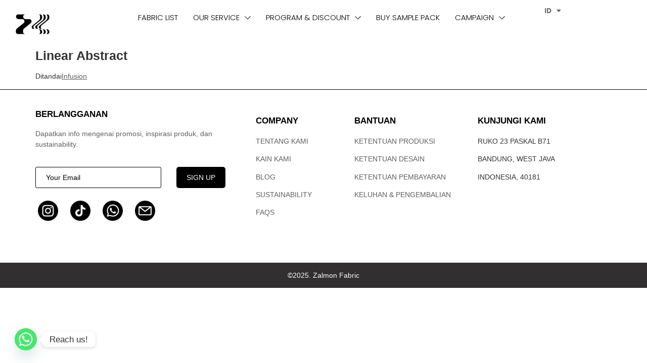

--- FILE ---
content_type: text/css
request_url: https://www.zalmonfabric.com/wp-content/plugins/appointment/style/style.css?ver=6.9
body_size: 5010
content:
 .form-table.appointment-boffin
{
	 background: white;
	 margin-top: 0.5em;
	 border-collapse: inherit !IMPORTANT;
	 padding: 0px 6px !IMPORTANT;
  
	 padding-left:20px;
}

.formall
{
	background: #fff;
	padding-top:20px;
	padding-left:20px;
	padding-bottom:20px;
	  box-shadow: 0px 0px 15px rgb(0 0 0 / 20%);
	 width:50%;
	 	margin-top:5px;
}

.form-table.appointment-boffin th
{
		width:100px;
}


.notification .form-table.appointment-boffin th
{
	width:400px !important;
}


.formall select
{
	width:10em;
}

.appointment-info
{
	color:green;
}

#myBtn
{
    font-weight: bold;
    font-size: 16px;
    cursor: pointer;
}

#myBtn2
{
    font-weight: bold;
    font-size: 16px;
    cursor: pointer;
}

#myBtn3
{
    font-weight: bold;
    font-size: 16px;
    cursor: pointer;
}

#myBtn4
{
    font-weight: bold;
    font-size: 16px;
    cursor: pointer;
}

.create-appoint
{
    padding: 13.1px;
    font-size: 16.1px;
    box-shadow: 3px -4px 21px rgb(0 0 0 / 50%);
	cursor:pointer;
}

.create-appoint:hover
{

	padding: 13px;
    font-size: 16px;
    box-shadow: 3px 4px 21px rgb(0 0 0 / 50%);
}

/* Button used to open the contact form - fixed at the bottom of the page */
.open-button {
  background-color: #555;
  color: white;
  padding: 16px 20px;
  border: none;
  cursor: pointer;
  opacity: 0.8;
   
  bottom: 23px;
  right: 28px;
  width: 280px;
}

/* The popup form - hidden by default */
.form-popup {
  display: none;
  
  bottom: 0;
  right: 15px;
  border: 3px solid #f1f1f1;
  z-index: 9;
}

/* Add styles to the form container */
.form-container {
  max-width: 300px;
  padding: 10px;
  background-color: white;
}

/* Full-width input fields */
.form-container input[type=text], .form-container input[type=password] {
  width: 100%;
  padding: 15px;
  margin: 5px 0 22px 0;
  border: none;
  background: #f1f1f1;
}

/* When the inputs get focus, do something */
.form-container input[type=text]:focus, .form-container input[type=password]:focus {
  background-color: #ddd;
  outline: none;
}

/* Set a style for the submit/login button */
.form-container .btn {
  background-color: #04AA6D;
  color: white;
  padding: 16px 20px;
  border: none;
  cursor: pointer;
  width: 100%;
  margin-bottom:10px;
  opacity: 0.8;
}

/* Add a red background color to the cancel button */
.form-container .cancel {
  background-color: red;
}

/* Add some hover effects to buttons */
.form-container .btn:hover, .open-button:hover {
  opacity: 1;
}

.list-table
{
    background: white;
    margin-top: 0.5em;
    border-collapse: inherit !IMPORTANT;
    padding: 0px 6px !IMPORTANT;
    padding-left: 20px; 
	width:100%;
}

.list-table th
{
  padding-left: 20px; 
  padding-top: 15px; 
  padding-right: 20px; 
  padding-bottom:15px; 
 border: 1px solid gray;
     text-align: left;
	     font-size: 17px;
}
.list-table td
{
  padding-left: 20px; 
  padding-top: 25px; 
  padding-right: 20px; 
  padding-bottom:20px; 
 border: 1px solid gray;
  font-size: 17px;
}

.list-table-tr
{
 border-bottom: 1px solid gray;	
}

 .fa-trash
{
    color: #d11a2a;
    background: transparent;
    border: none;
	    font-size: 17px;
}

.fa-trash:hover
{
    color: #000;
    background: transparent;
    border: none;
	cursor:pointer;
}


.fa-edit
{
  padding-left:5px;	
}

 .fa-edit:hover
{
 color: #000;
}

.greentext
{
	 color:green;
	 font-size:20px;
}

#message
{
    position: fixed;
    background: white;
    width: 50%;
    padding: 15px 18px;
    border: 1px solid green;
	    box-shadow: 0px 0px 15px rgb(0 0 0 / 20%);
		z-index:111111;
}


.navtop {
    background-color: #3b4656;
    height: 60px;
    width: 100%;
    border: 0;
}
.navtop div {
    display: flex;
    margin: 0 auto;
    width: 800px;
    height: 100%;
}
.navtop div h1, .navtop div a {
    display: inline-flex;
    align-items: center;
}
.navtop div h1 {
    flex: 1;
    font-size: 24px;
    padding: 0;
    margin: 0;
    color: #ebedee;
    font-weight: normal;
}
.navtop div a {
    padding: 0 20px;
    text-decoration: none;
    color: #c4c8cc;
    font-weight: bold;
}
.navtop div a i {
    padding: 2px 8px 0 0;
}
.navtop div a:hover {
    color: #ebedee;
}
 

.calendar {
    display: flex;
    flex-flow: column;
}
.calendar .header .month-year {
    font-size: 20px;
    font-weight: bold;
    color: #636e73;
    padding: 20px 0;
}
.calendar .days {
    display: flex;
    flex-flow: wrap;
}
.calendar .days .day_name {
    width: calc(100% / 7);
    border-right: 1px solid #2c7aca;
    padding: 20px;
    text-transform: uppercase;
    font-size: 12px;
    font-weight: bold;
    color: #818589;
    color: #fff;
    background-color: #448cd6;
}
.calendar .days .day_name:nth-child(7) {
    border: none;
}
.calendar .days .day_num {
    display: flex;
    flex-flow: column;
    width: calc(100% / 7);
    border-right: 1px solid #e6e9ea;
    border-bottom: 1px solid #e6e9ea;
    padding: 15px;
    font-weight: bold;
    color: #7c878d;
    cursor: pointer;
    min-height: 100px;
}
.calendar .days .day_num span {
    display: inline-flex;
    width: 30px;
    font-size: 14px;
}
.calendar .days .day_num .event {
    margin-top: 10px;
    font-weight: 500;
    font-size: 14px;
    padding: 3px 6px;
    border-radius: 4px;
    background-color: #f7c30d;
    color: #fff;
    word-wrap: break-word;
}
.calendar .days .day_num .event.green {
    background-color: #51ce57;
}
.calendar .days .day_num .event.blue {
    background-color: #518fce;
}
.calendar .days .day_num .event.red {
    background-color: #ce5151;
}
.calendar .days .day_num:nth-child(7n+1) {
    border-left: 1px solid #e6e9ea;
}
.calendar .days .day_num:hover {
    background-color: #fdfdfd;
}
.calendar .days .day_num.ignore {
    background-color: #fdfdfd;
    color: #ced2d4;
    cursor: inherit;
}
.calendar .days .day_num.selected {
    background-color: #f1f2f3;
    cursor: inherit;
}


.right-timeplots24
{
	display:none;
	width:200px;
	float:left;
	border:1px solid;
	    margin-top: 72px;
}

.right-timeplots24 li
{
 list-style: none;
 padding-left:10px;
  padding-top:10px;
}


/* The container */
.container-calander {
  display: block;
  position: relative;
  padding-left: 35px;
  margin-bottom: 12px;
  cursor: pointer;
  font-size: 22px;
  -webkit-user-select: none;
  -moz-user-select: none;
  -ms-user-select: none;
  user-select: none;
}

/* Hide the browser's default radio button */
.container-calander input {
  position: absolute;
  opacity: 0;
  cursor: pointer;
}

/* Create a custom radio button */
.checkmark {
  position: absolute;
  top: 0;
  left: 0;
  height: 25px;
  width: 25px;
  background-color: #eee;
  border-radius: 50%;
}

/* On mouse-over, add a grey background color */
.container-calander:hover input ~ .checkmark {
  background-color: #ccc;
}

/* When the radio button is checked, add a blue background */
.container-calander input:checked ~ .checkmark {
  background-color: #2196F3;
}

/* Create the indicator (the dot/circle - hidden when not checked) */
.checkmark:after {
  content: "";
  position: absolute;
  display: none;
}

/* Show the indicator (dot/circle) when checked */
.container-calander input:checked ~ .checkmark:after {
  display: block;
}

/* Style the indicator (dot/circle) */
.container-calander .checkmark:after {
 	top: 9px;
	left: 9px;
	width: 8px;
	height: 8px;
	border-radius: 50%;
	background: white;
}

 .right-slots{
    position: absolute;
    background: #fff;
    width: 500px;	 
 }
 
 	.mew
		{
  width: 49px !IMPORTANT;
    font-size: 0px !IMPORTANT;
    height: 44px !IMPORTANT;
    border: 2px solid green !IMPORTANT;
    -webkit-appearance: checkbox !IMPORTANT;
}

.full-width-table
  {
	 width:100%;
	}
	
	.days-name
	{
		font-size:18px;
		font-weight:bold;
	}
	
	.time-name
	{
		font-size:18px;
		font-weight:bold;
		    
	}
	
	
	.days-name
	{
		text-transform:uppercase;
	}
	
 .unique-table tr { display: block; float: left; }
 .unique-table th, td { display: block; }
 .unique-table th
 {
   
    width: 113px;
    text-align: center;
    height: 67px;
    border-bottom: 1px solid;
    border-top: 1px solid;
    border-left: 1px solid;
    border-right: 1px solid;

 }
 
 
 /* The wed (background) */
.wed {
  display: none; /* Hidden by default */
  position: fixed; /* Stay in place */
  z-index: 99999999; /* Sit on top */
  padding-top: 100px; /* Location of the box */
  left: 0;
  top: 0;
  width: 100%; /* Full width */
  height: 100%; /* Full height */
  overflow: auto; /* Enable scroll if needed */
  background-color: rgb(0,0,0); /* Fallback color */
  background-color: rgba(0,0,0,0.4); /* Black w/ opacity */
}

/* wed Content */
.wed-content {
  position: relative;
  background-color: #fefefe;
  margin: auto;
  padding: 0;
  border: 1px solid #888;
  width: 80%;
  box-shadow: 0 4px 8px 0 rgba(0,0,0,0.2),0 6px 20px 0 rgba(0,0,0,0.19);
  -webkit-animation-name: animatetop;
  -webkit-animation-duration: 0.4s;
  animation-name: animatetop;
  animation-duration: 0.4s
}

/* Add Animation */
@-webkit-keyframes animatetop {
  from {top:-300px; opacity:0} 
  to {top:0; opacity:1}
}

@keyframes animatetop {
  from {top:-300px; opacity:0}
  to {top:0; opacity:1}
}
 
 
.closesun {
    color: white;
  float: right;
  font-size: 28px;
  font-weight: bold;
}

.closesun:hover,
.closesun:focus {
  color: #000;
  text-decoration: none;
  cursor: pointer;
}


.closemon {
  color: white;
  float: right;
  font-size: 28px;
  font-weight: bold;
}

.closemon:hover,
.closemon:focus {
  color: #000;
  text-decoration: none;
  cursor: pointer;
}

.closetue {
  color: white;
  float: right;
  font-size: 28px;
  font-weight: bold;
}

.closetue:hover,
.closetue:focus {
  color: #000;
  text-decoration: none;
  cursor: pointer;
}

.closewed {
  color: white;
  float: right;
  font-size: 28px;
  font-weight: bold;
}

.closewed:hover,
.closewed:focus {
  color: #000;
  text-decoration: none;
  cursor: pointer;
}

.closethu {
  color: white;
  float: right;
  font-size: 28px;
  font-weight: bold;
}

.closethu:hover,
.closethu:focus {
  color: #000;
  text-decoration: none;
  cursor: pointer;
}

.closefri {
  color: white;
  float: right;
  font-size: 28px;
  font-weight: bold;
}

.closefri:hover,
.closefri:focus {
  color: #000;
  text-decoration: none;
  cursor: pointer;
}

.closesat {
  color: white;
  float: right;
  font-size: 28px;
  font-weight: bold;
}

.closesat:hover,
.closesat:focus {
  color: #000;
  text-decoration: none;
  cursor: pointer;
}

.wed-header {
  padding: 2px 16px;
  background-color: #5cb85c;
  color: white;
}

.wed-body {padding: 2px 16px;}

.wed-footer {
  padding: 2px 16px;
  background-color: #5cb85c;
  color: white;
}




/* The sun (background) */
.sun {
  display: none; /* Hidden by default */
  position: fixed; /* Stay in place */
  z-index: 99999999; /* Sit on top */
  padding-top: 100px; /* Location of the box */
  left: 0;
  top: 0;
  width: 100%; /* Full width */
  height: 100%; /* Full height */
  overflow: auto; /* Enable scroll if needed */
  background-color: rgb(0,0,0); /* Fallback color */
  background-color: rgba(0,0,0,0.4); /* Black w/ opacity */
}

/* sun Content */
.sun-content {
  position: relative;
  background-color: #fefefe;
  margin: auto;
  padding: 0;
  border: 1px solid #888;
  width: 80%;
  box-shadow: 0 4px 8px 0 rgba(0,0,0,0.2),0 6px 20px 0 rgba(0,0,0,0.19);
  -webkit-animation-name: animatetop;
  -webkit-animation-duration: 0.4s;
  animation-name: animatetop;
  animation-duration: 0.4s
}

/* Add Animation */
@-webkit-keyframes animatetop {
  from {top:-300px; opacity:0} 
  to {top:0; opacity:1}
}

@keyframes animatetop {
  from {top:-300px; opacity:0}
  to {top:0; opacity:1}
}

/* The Close Button */
.close {
  color: white;
  float: right;
  font-size: 28px;
  font-weight: bold;
}

.close:hover,
.close:focus {
  color: #000;
  text-decoration: none;
  cursor: pointer;
}

.sun-header {
  padding: 2px 16px;
  background-color: #5cb85c;
  color: white;
}

.sun-body {padding: 2px 16px;}

.sun-footer {
  padding: 2px 16px;
  background-color: #5cb85c;
  color: white;
}


 
/* The mon (background) */
.mon {
  display: none; /* Hidden by default */
  position: fixed; /* Stay in place */
  z-index: 99999999; /* Sit on top */
  padding-top: 100px; /* Location of the box */
  left: 0;
  top: 0;
  width: 100%; /* Full width */
  height: 100%; /* Full height */
  overflow: auto; /* Enable scroll if needed */
  background-color: rgb(0,0,0); /* Fallback color */
  background-color: rgba(0,0,0,0.4); /* Black w/ opacity */
}

/* mon Content */
.mon-content {
  position: relative;
  background-color: #fefefe;
  margin: auto;
  padding: 0;
  border: 1px solid #888;
  width: 80%;
  box-shadow: 0 4px 8px 0 rgba(0,0,0,0.2),0 6px 20px 0 rgba(0,0,0,0.19);
  -webkit-animation-name: animatetop;
  -webkit-animation-duration: 0.4s;
  animation-name: animatetop;
  animation-duration: 0.4s
}

/* Add Animation */
@-webkit-keyframes animatetop {
  from {top:-300px; opacity:0} 
  to {top:0; opacity:1}
}

@keyframes animatetop {
  from {top:-300px; opacity:0}
  to {top:0; opacity:1}
}

/* The Close Button */
.close {
  color: white;
  float: right;
  font-size: 28px;
  font-weight: bold;
}

.close:hover,
.close:focus {
  color: #000;
  text-decoration: none;
  cursor: pointer;
}

.mon-header {
  padding: 2px 16px;
  background-color: #5cb85c;
  color: white;
}

.mon-body {padding: 2px 16px;}

.mon-footer {
  padding: 2px 16px;
  background-color: #5cb85c;
  color: white;
}
 
 
  
/* The tue (background) */
.tue {
  display: none; /* Hidden by default */
  position: fixed; /* Stay in place */
  z-index: 99999999; /* Sit on top */
  padding-top: 100px; /* Location of the box */
  left: 0;
  top: 0;
  width: 100%; /* Full width */
  height: 100%; /* Full height */
  overflow: auto; /* Enable scroll if needed */
  background-color: rgb(0,0,0); /* Fallback color */
  background-color: rgba(0,0,0,0.4); /* Black w/ opacity */
}

/* tue Content */
.tue-content {
  position: relative;
  background-color: #fefefe;
  margin: auto;
  padding: 0;
  border: 1px solid #888;
  width: 80%;
  box-shadow: 0 4px 8px 0 rgba(0,0,0,0.2),0 6px 20px 0 rgba(0,0,0,0.19);
  -webkit-animation-name: animatetop;
  -webkit-animation-duration: 0.4s;
  animation-name: animatetop;
  animation-duration: 0.4s
}

/* Add Animation */
@-webkit-keyframes animatetop {
  from {top:-300px; opacity:0} 
  to {top:0; opacity:1}
}

@keyframes animatetop {
  from {top:-300px; opacity:0}
  to {top:0; opacity:1}
}

/* The Close Button */
.close {
  color: white;
  float: right;
  font-size: 28px;
  font-weight: bold;
}

.close:hover,
.close:focus {
  color: #000;
  text-decoration: none;
  cursor: pointer;
}

.tue-header {
  padding: 2px 16px;
  background-color: #5cb85c;
  color: white;
}

.tue-body {padding: 2px 16px;}

.tue-footer {
  padding: 2px 16px;
  background-color: #5cb85c;
  color: white;
}
 
 
 
 
/* The thu (background) */
.thu {
  display: none; /* Hidden by default */
  position: fixed; /* Stay in place */
  z-index: 99999999; /* Sit on top */
  padding-top: 100px; /* Location of the box */
  left: 0;
  top: 0;
  width: 100%; /* Full width */
  height: 100%; /* Full height */
  overflow: auto; /* Enable scroll if needed */
  background-color: rgb(0,0,0); /* Fallback color */
  background-color: rgba(0,0,0,0.4); /* Black w/ opacity */
}

/* thu Content */
.thu-content {
  position: relative;
  background-color: #fefefe;
  margin: auto;
  padding: 0;
  border: 1px solid #888;
  width: 80%;
  box-shadow: 0 4px 8px 0 rgba(0,0,0,0.2),0 6px 20px 0 rgba(0,0,0,0.19);
  -webkit-animation-name: animatetop;
  -webkit-animation-duration: 0.4s;
  animation-name: animatetop;
  animation-duration: 0.4s
}

/* Add Animation */
@-webkit-keyframes animatetop {
  from {top:-300px; opacity:0} 
  to {top:0; opacity:1}
}

@keyframes animatetop {
  from {top:-300px; opacity:0}
  to {top:0; opacity:1}
}

/* The Close Button */
.close {
  color: white;
  float: right;
  font-size: 28px;
  font-weight: bold;
}

.close:hover,
.close:focus {
  color: #000;
  text-decoration: none;
  cursor: pointer;
}

.thu-header {
  padding: 2px 16px;
  background-color: #5cb85c;
  color: white;
}

.thu-body {padding: 2px 16px;}

.thu-footer {
  padding: 2px 16px;
  background-color: #5cb85c;
  color: white;
}
 
 
 
/* The fri (background) */
.fri {
  display: none; /* Hidden by default */
  position: fixed; /* Stay in place */
  z-index: 99999999; /* Sit on top */
  padding-top: 100px; /* Location of the box */
  left: 0;
  top: 0;
  width: 100%; /* Full width */
  height: 100%; /* Full height */
  overflow: auto; /* Enable scroll if needed */
  background-color: rgb(0,0,0); /* Fallback color */
  background-color: rgba(0,0,0,0.4); /* Black w/ opacity */
}

/* fri Content */
.fri-content {
  position: relative;
  background-color: #fefefe;
  margin: auto;
  padding: 0;
  border: 1px solid #888;
  width: 80%;
  box-shadow: 0 4px 8px 0 rgba(0,0,0,0.2),0 6px 20px 0 rgba(0,0,0,0.19);
  -webkit-animation-name: animatetop;
  -webkit-animation-duration: 0.4s;
  animation-name: animatetop;
  animation-duration: 0.4s
}

/* Add Animation */
@-webkit-keyframes animatetop {
  from {top:-300px; opacity:0} 
  to {top:0; opacity:1}
}

@keyframes animatetop {
  from {top:-300px; opacity:0}
  to {top:0; opacity:1}
}

/* The Close Button */
.close {
  color: white;
  float: right;
  font-size: 28px;
  font-weight: bold;
}

.close:hover,
.close:focus {
  color: #000;
  text-decoration: none;
  cursor: pointer;
}

.fri-header {
  padding: 2px 16px;
  background-color: #5cb85c;
  color: white;
}

.fri-body {padding: 2px 16px;}

.fri-footer {
  padding: 2px 16px;
  background-color: #5cb85c;
  color: white;
}
 

 
/* The sat (background) */
.sat {
  display: none; /* Hidden by default */
  position: fixed; /* Stay in place */
  z-index: 99999999; /* Sit on top */
  padding-top: 100px; /* Location of the box */
  left: 0;
  top: 0;
  width: 100%; /* Full width */
  height: 100%; /* Full height */
  overflow: auto; /* Enable scroll if needed */
  background-color: rgb(0,0,0); /* Fallback color */
  background-color: rgba(0,0,0,0.4); /* Black w/ opacity */
}

/* sat Content */
.sat-content {
  position: relative;
  background-color: #fefefe;
  margin: auto;
  padding: 0;
  border: 1px solid #888;
  width: 80%;
  box-shadow: 0 4px 8px 0 rgba(0,0,0,0.2),0 6px 20px 0 rgba(0,0,0,0.19);
  -webkit-animation-name: animatetop;
  -webkit-animation-duration: 0.4s;
  animation-name: animatetop;
  animation-duration: 0.4s
}

/* Add Animation */
@-webkit-keyframes animatetop {
  from {top:-300px; opacity:0} 
  to {top:0; opacity:1}
}

@keyframes animatetop {
  from {top:-300px; opacity:0}
  to {top:0; opacity:1}
}

/* The Close Button */
.close {
  color: white;
  float: right;
  font-size: 28px;
  font-weight: bold;
}

.close:hover,
.close:focus {
  color: #000;
  text-decoration: none;
  cursor: pointer;
}

.sat-header {
  padding: 2px 16px;
  background-color: #5cb85c;
  color: white;
}

.sat-body {padding: 2px 16px;}

.sat-footer {
  padding: 2px 16px;
  background-color: #5cb85c;
  color: white;
}
 

.stylepart #capacity
{
	    height: 50px;
    width: 150px;
}


  
/* Add Animation */
@-webkit-keyframes animatetop {
  from {top:-300px; opacity:0} 
  to {top:0; opacity:1}
}

@keyframes animatetop {
  from {top:-300px; opacity:0}
  to {top:0; opacity:1}
}

/* The Close Button */
.close {
  color: white;
  float: right;
  font-size: 28px;
  font-weight: bold;
}

.close:hover,
.close:focus {
  color: #000;
  text-decoration: none;
  cursor: pointer;
}

.sun-header {
  padding: 2px 16px;
  background-color: #5cb85c;
  color: white;
}

.sun-body {padding: 2px 16px;}

.sun-footer {
  padding: 2px 16px;
  background-color: #5cb85c;
  color: white;
}
 
 
@import url("https://fonts.googleapis.com/css2?family=Roboto:wght@300;400;500&display=swap");
 
.plans-appointment {
  display: -webkit-box;
  display: -ms-flexbox;
  display: flex;
  -webkit-box-pack: justify;
  -ms-flex-pack: justify;
  justify-content: space-between;

  max-width: 970px;
  padding: 30px 10px;
  -webkit-box-sizing: border-box;
  box-sizing: border-box;
  background: #fff;
  border-radius: 20px;
  -webkit-box-shadow: 0px 8px 10px 0px #d8dfeb;
  box-shadow: 0px 8px 10px 0px #d8dfeb;
  -webkit-box-align: center;
  -ms-flex-align: center;
  align-items: center;
  -ms-flex-wrap: wrap;
  flex-wrap: wrap;
}

.plans-appointment .plan input[type="radio"] {
  position: absolute;
  opacity: 0;
}

.plans-appointment .plan {
  cursor: pointer;
  width: 10.5%;
  margin-bottom:10px;
}

.plans-appointment .plan .plan-content {
  display: -webkit-box;
  display: -ms-flexbox;
  display: flex;
  padding: 5px;
  -webkit-box-sizing: border-box;
  box-sizing: border-box;
  border: 2px solid #e1e2e7;
  border-radius: 10px;
  -webkit-transition: -webkit-box-shadow 0.4s;
  transition: -webkit-box-shadow 0.4s;
  -o-transition: box-shadow 0.4s;
  transition: box-shadow 0.4s;
  transition: box-shadow 0.4s, -webkit-box-shadow 0.4s;
  position: relative;
}

.plans-appointment .plan .plan-content img {
  margin-right: 30px;
  height: 72px;
}

.plans-appointment .plan .plan-details span {
    margin-bottom: 7px;
    margin-top: 6px;
    display: block;
    font-size: 18px;
    line-height: 24px;
    color: #252f42;
	margin-left: 6px;
}

.container-appointment .title-appointment {
  font-size: 16px;
  font-weight: 500;
  -ms-flex-preferred-size: 100%;
  flex-basis: 100%;
  color: #252f42;
  margin-bottom: 20px;
}

.plans-appointment .plan .plan-details p {
  color: #646a79;
  font-size: 14px;
  line-height: 18px;
}

.plans-appointment .plan .plan-content:hover {
  -webkit-box-shadow: 0px 3px 5px 0px #e8e8e8;
  box-shadow: 0px 3px 5px 0px #e8e8e8;
}

.plans-appointment .plan input[type="radio"]:checked + .plan-content:after {
  content: "";
  position: absolute;
  height: 8px;
  width: 8px;
  background: #216fe0;
  right: 20px;
  top: 20px;
  border-radius: 100%;
  border: 3px solid #fff;
  -webkit-box-shadow: 0px 0px 0px 2px #0066ff;
  box-shadow: 0px 0px 0px 2px #0066ff;
}

.plans-appointment .plan input[type="radio"]:checked + .plan-content {
  border: 2px solid #216ee0;
  background: #eaf1fe;
  -webkit-transition: ease-in 0.3s;
  -o-transition: ease-in 0.3s;
  transition: ease-in 0.3s;
}

@media screen and (max-width: 991px) {
  .plans-appointment {
    margin: 0 20px;
    -webkit-box-orient: vertical;
    -webkit-box-direction: normal;
    -ms-flex-direction: column;
    flex-direction: column;
    -webkit-box-align: start;
    -ms-flex-align: start;
    align-items: flex-start;
    padding: 40px;
  }

  .plans-appointment .plan {
    width: 100%;
  }

  .plan.complete-plan {
    margin-top: 20px;
  }

  .plans-appointment .plan .plan-content .plan-details {
    width: 70%;
    display: inline-block;
  }

  .plans-appointment .plan input[type="radio"]:checked + .plan-content:after {
    top: 45%;
    -webkit-transform: translate(-50%);
    -ms-transform: translate(-50%);
    transform: translate(-50%);
  }
}

@media screen and (max-width: 767px) {
  .plans-appointment .plan .plan-content .plan-details {
    width: 60%;
    display: inline-block;
  }
}

@media screen and (max-width: 540px) {
  .plans-appointment .plan .plan-content img {
    margin-bottom: 20px;
    height: 56px;
    -webkit-transition: height 0.4s;
    -o-transition: height 0.4s;
    transition: height 0.4s;
  }

  .plans-appointment .plan input[type="radio"]:checked + .plan-content:after {
    top: 20px;
    right: 10px;
  }

  .plans-appointment .plan .plan-content .plan-details {
    width: 100%;
  }

  .plans-appointment .plan .plan-content {
    padding: 20px;
    -webkit-box-orient: vertical;
    -webkit-box-direction: normal;
    -ms-flex-direction: column;
    flex-direction: column;
    -webkit-box-align: baseline;
    -ms-flex-align: baseline;
    align-items: baseline;
  }
}

/* inspiration */
.inspiration {
  font-size: 12px;
  margin-top: 50px;
  position: absolute;
  bottom: 10px;
  font-weight: 300;
}

.inspiration a {
  color: #666;
}
@media screen and (max-width: 767px) {
  /* inspiration */
  .inspiration {
    display: none;
  }
}



.dateslected
{
      font-size: 20px;
    font-weight: 500;
    padding-left: 9px;
}	
 
.plan-content.disabledslot
{
    background: #bab6bf;
	border:1px solid #bab6bf !IMPORTANT;
}

#dateslected
{
  margin-bottom:5px;	
   margin-top:5px;
}

#dateslected2
{
   margin-bottom:5px;	
   margin-top:5px;	
}

#dateslected3
{
   margin-bottom:5px;	
   margin-top:5px;	
}

#dateslected4
{
   margin-bottom:5px;	
   margin-top:5px;	
}

#dateslected5
{
   margin-bottom:5px;	
   margin-top:5px;	
}

#dateslected6
{
   margin-bottom:5px;	
   margin-top:5px;	
}

#dateslected7
{
  margin-bottom:5px;	
   margin-top:5px;	
}

#dateslected8
{
  margin-bottom:5px;	
   margin-top:5px;	
}


 
.calendar{
  color: #fff;
  margin: 10px auto;
  background: #04b6e2;
  padding: 60px 40px 80px 40px;
  width: 95%;
  max-width: 600px;
  
  border-radius: 5px;
  box-shadow: 0px 2px 6px rgba(2,2,2,0.2);
  position: relative;
}
.calendar__title{
  text-align: center;
}
.calendar--day-view{
  position: absolute;
  border-radius: 3px;
  top: -2.5%;
  left: -2.5%;
  width: 100%;
  height: 100%;
  background: rgba(255,255,255,1);
 box-shadow: 3px 12px 5px rgba(2,2,2,0.16);
  z-index: 2;
  overflow: hidden;
  transform: scale(0.9) translate(30px,30px);
  opacity: 0;
  visibility: hidden;
/*   border-radius: 5px; */
  display: none;
  align-items: flex-start;
  flex-wrap: wrap;
}
.day-view-content{
  color: #222;
  width: 100%;
  padding-top: 55px;
}
.day-highlight, .day-add-event{
  padding: 8px 10px;
  margin: 12px 15px;
  border-radius: 4px;
  background: #e7e8e8;
  color: #222;
  font-size: 14px;
  font-weight: 600;
  font-family: "Avenir", sans-serif;
}
.row{
  width: 100%;
  display: flex;
  flex-wrap: wrap;
  align-items: center;
}
.row .qtr{
  width: 40%;
}
.row .half{
  width: 100%;
}
@media (min-width: 800px){
  .row{
    flex-wrap: nowrap;
  }
  .row .half{
    width: 35%;
  }
  .row .qtr{
    width: 25%;
  }
}

.day-add-event{
  background: #04b6e2;
  color: #fff;
  padding: 16px;
  display: none;
  transform: translateY(-15px);
  opacity: 0;
}
.day-add-event[data-active="true"]{
  display: block;
  animation: popIn 250ms 1 forwards;
}
.add-event-label{
  padding: 10px 0;
  font-size: 18px;
  font-family: 'Avenir', sans-serif;
  color: #fff;
  font-weight: 400;
  font-size: 12px;
  color: rgba(255,255,255,0.8);
}
.add-event-edit{
  display: block;
  margin: 4px 0;
  max-width: 70%;
  border-bottom: 2px solid #fff;
  font-size: 18px;
  font-weight: 800;
  color: #fff;
}
.add-event-edit--long{
  max-width: 90%;
}

input.add-event-edit{
  border: none;
  border-bottom: 2px solid #fff;
  background: transparent;
  outline: none;
  font: inherit;
  color: #fff;
  font-size: 18px;
  font-weight: 800;
}
.add-event-edit--error, input.add-event-edit--error{
  border-color: #ff5151;
  animation: shake 300ms 1 forwards;
}
@keyframes shake {
  20%, 60%{
    transform: translateX(4px);
  }
  40%, 80%{
    transform: translateX(-4px);
  }
}
input.add-event-edit::-webkit-input-placeholder {
   color: #fff;
}

input.add-event-edit:-moz-placeholder { /* Firefox 18- */
   color: #fff;  
}

input.add-event-edit::-moz-placeholder {  /* Firefox 19+ */
   color: #fff;  
}

input.add-event-edit:-ms-input-placeholder {  
   color: #fff;  
}
.event-btn{
  padding: 3px 8px;
  border: 3px solid #fff;
  color: #fff;
  cursor: pointer;
  display: inline-block;
  width: 65px;
  margin: 5px 0;
  text-align: center;
}

.event-btn--save{
  border-color: #fff;
   background: #74c500;
  color: #fff;
  border-color: transparent;
}
.event-btn--save:hover{
  box-shadow: 0px 2px 4px rgba(2,2,2,0.2);
}
.event-btn--cancel{
  background: #ff5151;
  color: #fff;
  border-color: transparent;
}
.event-btn--cancel:hover{
  box-shadow: 0px 2px 4px rgba(2,2,2,0.2);
}
/* .add-event-btn:hover, .add.event-btn:focus{
  background: #00258e;
  box-shadow: 0px -1px 2px rgba(3,2,2,0.2);
} */
.day-highlight .day-events-link{
  border-bottom: 2px solid #222;
  padding: 0;
  cursor: pointer;
}
#add-event{
  color: #04b6e2;
  border-color: #04b6e2;
}
.day-view-exit{
  position: absolute;
  top: 24px;
  line-height: 1em;
  left: 22px;
  font-size: 22px;
  color: #252525;
  font-family: 'Avenir', sans-serif;
  font-weight: 800;
  cursor: pointer;
  opacity: 0;
  animation: popIn 200ms 1 forwards;
  text-transform: uppercase;
}
.day-view-date{
  position: absolute;
  top: 19px;
  right: 22px;
  text-align: right;
  font-size: 22px;
  font-family: 'Avenir', sans-serif;
  font-weight: 800;
  color: #393939;
  border-bottom: 2px solid #222;
  cursor: pointer;
}
.day-inspiration-quote{
  position: absolute;
/*   top: 90px; */
  margin-top: -40px;
  left: 10%;
  width: 80%;
  height: calc(100% - 110px);
  display: flex;
  flex-wrap: nowrap;
  align-items: center;
  font-size: 32px;
  font-weight: 800;
  letter-spacing: -1px;
  color: #ddd;
  line-height: 1.1em;
  font-family: 'Avenir', sans-serif;
  z-index: -1;
}
.day-event-list-ul{
  list-style: none;
  margin: auto;
  width: 95%;
  padding: 0;
  max-height: 300px;
  overflow: auto;
}
.day-event-list-ul li {
  padding: 10px;
  margin: 10px 0;
/*   background: #04b6e2; */
/*   box-shadow: 0px 1px 1px  rgba(2,2,2,0.5); */
  position: relative;
}
.event-dates small{
  font-size: 0.65em;
  color: #444;
}
.event-dates{
  font-weight: 800;
  font-family: 'Avenir', sans-serif;
  color: #04b6e2;
  font-size: 18px;
  text-transform: lowercase;
/*   position: relative; */
}
.event-delete{
  position: absolute;
  right: 10px;
  top: 0px;
  font-size: 12px;
  color: #f25656;
  cursor: pointer;
}
.event-name{
  font-size: 19px;
  font-family: 'Avenir', sans-serif;
  color: #222;
  padding:10px;
  background: #f7f7f7;
  margin: 2px 0;
  display: block;
  text-transform: initial;
}
.calendar--day-view-active{
  animation: popIn 200ms 1 forwards;
  visibility: visible;
  display: flex;
  transition: visibility 0ms;

}
.calendar--view{
  display: flex;
  flex-wrap: wrap;
  align-content: center;
  justify-content: flex-start;
  width: 100%;
}
.cview__month{
  width: 100%;
  text-align: center;
  font-weight: 800;
  font-size: 22px;
  font-family: 'Avenir', sans-serif;
  padding-bottom: 20px;
  color: #222;
  text-transform: uppercase;
  display: flex;
  flex-wrap: nowrap;
  align-items: baseline;
  justify-content: space-around;
}
.cview__month-last,.cview__month-next,.cview__month-current{
  width: 33.33333%;
  text-align: center;
  font-size: 16px;
  cursor: pointer;
  color: #222;
}
.cview__month-last:hover,.cview__month-next:hover{
  color: #fff;
}

.cview__month-current{
  font-size: 22px;
  cursor: default;
  animation: popIn 200ms 1 forwards !Important;
  transform: translateY(20px);
  opacity: 0;
  position: relative;
}
.cview__month-reset{
  animation: none;
}
.cview__month-activate{
  animation: popIn 100ms 1 forwards;
}
.cview--spacer, .cview__header, .cview--date{
  width: 14.28571428571429%;
  max-width: 14.28571428571429%;
  padding: 10px;
  box-sizing: border-box;
  position: relative;
  text-align: center;
  overflow: hidden;
  text-overflow: clip;
  font-size: 14px;
  font-weight: 900;
}
.cview--date{
  font-size: 16px;
  font-weight: 400;
  cursor: pointer;
}
.has-events::after{
  border-radius:100%;
  animation: popIn 200ms 1 forwards;
  background: rgba(255,255,255,0.95);
  transform: scale(0);
  content: '';
  display: block;
  position: absolute;
  width: 8px;
  height: 8px;
  top: 8px;
  left: 12px;
  
}
.cview--date:hover::before{
  background: rgba(255,255,255,0.2);
}
.cview--date.today{
  color: #111;  
}
.cview--date.today::before{
  animation: popIn 200ms 1 forwards;
  background: rgba(255,255,255,0.2);
  transform: scale(0);
}
@keyframes popIn{

  100%{
    transform: scale(1);
    opacity: 1;
  }
}
.cview--date::before{
  width: 100%;
  height: 100%;
  position: absolute;
  top: 0;
  left: 0;
  content: '';
  transform: scale(0.8);
  z-index: 0;
}
 
.container-appointment button
{
	margin-top:12px;
}

#style-section-tb th
{
	width: 320px;
}

#basic-changes th
{
	width:250px;
}

.data-th
{
	font-weight: 400;
	line-height: 28px;
}

.shortcode_code
{
 background:#f0f0f1;
 color: green;
}

.form-group
{
    margin-bottom: 15px;
}

#mysun
{
	max-width:100% !Important;
}


--- FILE ---
content_type: text/css
request_url: https://www.zalmonfabric.com/wp-content/uploads/elementor/css/post-24720.css?ver=1769014320
body_size: 986
content:
.elementor-24720 .elementor-element.elementor-element-5d52aaf{--display:flex;--min-height:0px;--flex-direction:row;--container-widget-width:calc( ( 1 - var( --container-widget-flex-grow ) ) * 100% );--container-widget-height:100%;--container-widget-flex-grow:1;--container-widget-align-self:stretch;--flex-wrap-mobile:wrap;--justify-content:center;--align-items:center;--gap:0px 0px;--row-gap:0px;--column-gap:0px;--margin-top:0px;--margin-bottom:0px;--margin-left:0px;--margin-right:0px;--padding-top:0px;--padding-bottom:0px;--padding-left:0px;--padding-right:0px;--z-index:10;}.elementor-24720 .elementor-element.elementor-element-5d52aaf:not(.elementor-motion-effects-element-type-background), .elementor-24720 .elementor-element.elementor-element-5d52aaf > .elementor-motion-effects-container > .elementor-motion-effects-layer{background-color:#FFFFFF;}.elementor-24720 .elementor-element.elementor-element-bdfd653{--display:flex;--min-height:0px;--flex-direction:column;--container-widget-width:100%;--container-widget-height:initial;--container-widget-flex-grow:0;--container-widget-align-self:initial;--flex-wrap-mobile:wrap;--justify-content:center;}.elementor-24720 .elementor-element.elementor-element-c37e509 > .elementor-widget-container{margin:1rem 0rem 0rem 0rem;}.elementor-24720 .elementor-element.elementor-element-c37e509 .elementor-widget-container{text-align:center;}.elementor-24720 .elementor-element.elementor-element-c37e509:not(:has(.elementor-widget-container)){text-align:center;}.elementor-24720 .elementor-element.elementor-element-c37e509 img{width:75px;}.elementor-24720 .elementor-element.elementor-element-afb8ce9{--display:flex;--flex-direction:column;--container-widget-width:100%;--container-widget-height:initial;--container-widget-flex-grow:0;--container-widget-align-self:initial;--flex-wrap-mobile:wrap;--justify-content:center;}.elementor-widget-ha-nav-menu .ha-navbar-nav > li > a{font-family:var( --e-global-typography-primary-font-family ), Sans-serif;font-weight:var( --e-global-typography-primary-font-weight );}.elementor-widget-ha-nav-menu .ha-navbar-nav .ha-submenu-panel > li > a{font-family:var( --e-global-typography-primary-font-family ), Sans-serif;font-weight:var( --e-global-typography-primary-font-weight );}.elementor-widget-ha-nav-menu .ha-menu-close{font-family:var( --e-global-typography-primary-font-family ), Sans-serif;font-weight:var( --e-global-typography-primary-font-weight );}.elementor-24720 .elementor-element.elementor-element-2421903 .ha-menu-container{background-color:#FFFFFF00;height:50px;border-radius:0px 0px 0px 0px;}.elementor-24720 .elementor-element.elementor-element-2421903 .ha-navbar-nav > li > a:hover, .elementor-24720 .elementor-element.elementor-element-2421903 .ha-navbar-nav > li > a:focus, .elementor-24720 .elementor-element.elementor-element-2421903 .ha-navbar-nav > li > a:active, .elementor-24720 .elementor-element.elementor-element-2421903 .ha-navbar-nav > li:hover > a{background-color:#02010100;}.elementor-24720 .elementor-element.elementor-element-2421903 .ha-navbar-nav > li > a{padding:0px 15px 0px 15px;font-family:"Poppins", Sans-serif;font-weight:300;}.elementor-24720 .elementor-element.elementor-element-2421903 .ha-menu-nav-link-icon-position-top .ha-menu-icon{padding-bottom:15px;}.elementor-24720 .elementor-element.elementor-element-2421903 .ha-menu-nav-link-icon-position-left .ha-menu-icon{padding-right:15px;}.elementor-24720 .elementor-element.elementor-element-2421903 .ha-menu-nav-link-icon-position-right .ha-menu-icon{padding-left:15px;}.elementor-24720 .elementor-element.elementor-element-2421903 .ha-navbar-nav > li > a:hover{color:#707070;}.elementor-24720 .elementor-element.elementor-element-2421903 .ha-navbar-nav > li > a:focus{color:#707070;}.elementor-24720 .elementor-element.elementor-element-2421903 .ha-navbar-nav > li > a:active{color:#707070;}.elementor-24720 .elementor-element.elementor-element-2421903 .ha-navbar-nav > li:hover > a{color:#707070;}.elementor-24720 .elementor-element.elementor-element-2421903 .ha-navbar-nav > li:hover > a .ha-submenu-indicator{color:#707070;}.elementor-24720 .elementor-element.elementor-element-2421903 .ha-navbar-nav > li > a:hover .ha-submenu-indicator{color:#707070;}.elementor-24720 .elementor-element.elementor-element-2421903 .ha-navbar-nav > li > a:focus .ha-submenu-indicator{color:#707070;}.elementor-24720 .elementor-element.elementor-element-2421903 .ha-navbar-nav > li > a:active .ha-submenu-indicator{color:#707070;}.elementor-24720 .elementor-element.elementor-element-2421903 .ha-navbar-nav > li.current-menu-item > a{color:#707070;}.elementor-24720 .elementor-element.elementor-element-2421903 .ha-navbar-nav > li.current-menu-ancestor > a{color:#707070;}.elementor-24720 .elementor-element.elementor-element-2421903 .ha-navbar-nav > li.current-menu-ancestor > a .ha-submenu-indicator{color:#707070;}.elementor-24720 .elementor-element.elementor-element-2421903 .ha-navbar-nav li a .ha-submenu-indicator-wrap svg{height:12px;width:auto;color:#000000;}.elementor-24720 .elementor-element.elementor-element-2421903 .ha-navbar-nav li a:hover .ha-submenu-indicator-wrap svg{color:#000000;}.elementor-24720 .elementor-element.elementor-element-2421903 .ha-navbar-nav .ha-submenu-panel > li > a{font-family:"Poppins", Sans-serif;font-weight:300;color:#000000;}.elementor-24720 .elementor-element.elementor-element-2421903 .ha-navbar-nav .ha-submenu-panel > li > a:hover{color:#707070;}.elementor-24720 .elementor-element.elementor-element-2421903 .ha-navbar-nav .ha-submenu-panel > li > a:focus{color:#707070;}.elementor-24720 .elementor-element.elementor-element-2421903 .ha-navbar-nav .ha-submenu-panel > li > a:active{color:#707070;}.elementor-24720 .elementor-element.elementor-element-2421903 .ha-navbar-nav .ha-submenu-panel > li:hover > a{color:#707070;}.elementor-24720 .elementor-element.elementor-element-2421903 .ha-navbar-nav .ha-submenu-panel > li.current-menu-item > a{color:#707070 !important;}.elementor-24720 .elementor-element.elementor-element-2421903 .ha-submenu-panel{padding:0px 0px 0px 0px;}.elementor-24720 .elementor-element.elementor-element-2421903 .ha-navbar-nav .ha-submenu-panel{border-radius:0px 0px 0px 0px;min-width:220px;}.elementor-24720 .elementor-element.elementor-element-2421903 .ha-menu-hamburger{float:right;}.elementor-24720 .elementor-element.elementor-element-2421903 .ha-menu-hamburger .ha-menu-hamburger-icon{background-color:rgba(0, 0, 0, 0.5);}.elementor-24720 .elementor-element.elementor-element-2421903 .ha-menu-hamburger > .ha-menu-icon{color:rgba(0, 0, 0, 0.5);}.elementor-24720 .elementor-element.elementor-element-2421903 .ha-menu-hamburger:hover .ha-menu-hamburger-icon{background-color:rgba(0, 0, 0, 0.5);}.elementor-24720 .elementor-element.elementor-element-2421903 .ha-menu-hamburger:hover > .ha-menu-icon{color:rgba(0, 0, 0, 0.5);}.elementor-24720 .elementor-element.elementor-element-2421903 .ha-menu-close{color:rgba(51, 51, 51, 1);}.elementor-24720 .elementor-element.elementor-element-2421903 .ha-menu-close:hover{color:rgba(0, 0, 0, 0.5);}.elementor-24720 .elementor-element.elementor-element-f21837d .elementor-widget-container{text-align:center;}.elementor-24720 .elementor-element.elementor-element-f21837d:not(:has(.elementor-widget-container)){text-align:center;}.elementor-24720 .elementor-element.elementor-element-f21837d img{width:150px;}.elementor-widget-polylang-language-switcher .cpel-switcher__lang a{font-family:var( --e-global-typography-primary-font-family ), Sans-serif;font-weight:var( --e-global-typography-primary-font-weight );}.elementor-widget-polylang-language-switcher .cpel-switcher__lang a:hover, .elementor-widget-polylang-language-switcher .cpel-switcher__lang a:focus{font-family:var( --e-global-typography-primary-font-family ), Sans-serif;font-weight:var( --e-global-typography-primary-font-weight );}.elementor-widget-polylang-language-switcher .cpel-switcher__lang.cpel-switcher__lang--active a{font-family:var( --e-global-typography-primary-font-family ), Sans-serif;font-weight:var( --e-global-typography-primary-font-weight );}.elementor-24720 .elementor-element.elementor-element-c0090d3.cpel-switcher--layout-dropdown .cpel-switcher__lang a{background-color:#FFFFFF;}.elementor-24720 .elementor-element.elementor-element-c0090d3.cpel-switcher--layout-dropdown .cpel-switcher__lang a:hover, .elementor-24720 .elementor-element.elementor-element-c0090d3.cpel-switcher--layout-dropdown .cpel-switcher__lang a:focus{background-color:#D9D9D9;}.elementor-24720 .elementor-element.elementor-element-c0090d3 .cpel-switcher__icon{padding-left:10px;}.elementor-24720 .elementor-element.elementor-element-c0090d3 .cpel-switcher__code{padding-left:10px;}.elementor-24720 .elementor-element.elementor-element-5194e45{--display:flex;--flex-direction:column;--container-widget-width:100%;--container-widget-height:initial;--container-widget-flex-grow:0;--container-widget-align-self:initial;--flex-wrap-mobile:wrap;--justify-content:center;}.elementor-24720 .elementor-element.elementor-element-42312b6.cpel-switcher--layout-dropdown .cpel-switcher__lang a{background-color:#FFFFFF;}.elementor-24720 .elementor-element.elementor-element-42312b6.cpel-switcher--layout-dropdown .cpel-switcher__lang a:hover, .elementor-24720 .elementor-element.elementor-element-42312b6.cpel-switcher--layout-dropdown .cpel-switcher__lang a:focus{background-color:#D9D9D9;}.elementor-24720 .elementor-element.elementor-element-42312b6 .cpel-switcher__icon{padding-left:10px;}.elementor-24720 .elementor-element.elementor-element-42312b6 .cpel-switcher__code{padding-left:10px;}.elementor-theme-builder-content-area{height:400px;}.elementor-location-header:before, .elementor-location-footer:before{content:"";display:table;clear:both;}@media(min-width:768px){.elementor-24720 .elementor-element.elementor-element-5d52aaf{--width:100%;}.elementor-24720 .elementor-element.elementor-element-bdfd653{--width:10%;}.elementor-24720 .elementor-element.elementor-element-afb8ce9{--width:70%;}.elementor-24720 .elementor-element.elementor-element-5194e45{--width:10%;}}@media(max-width:1024px) and (min-width:768px){.elementor-24720 .elementor-element.elementor-element-bdfd653{--width:10%;}}@media(max-width:1024px){.elementor-24720 .elementor-element.elementor-element-afb8ce9{--flex-direction:row;--container-widget-width:initial;--container-widget-height:100%;--container-widget-flex-grow:1;--container-widget-align-self:stretch;--flex-wrap-mobile:wrap;--justify-content:flex-start;}.elementor-24720 .elementor-element.elementor-element-2421903.elementor-element{--align-self:flex-start;} .elementor-24720 .elementor-element.elementor-element-2421903 .ha-menu-container{background-color:#FFFFFF00;max-width:350px;} .elementor-24720 .elementor-element.elementor-element-2421903 .ha-nav-identity-panel{padding:10px 0px 10px 0px;} .elementor-24720 .elementor-element.elementor-element-2421903 .ha-menu-offcanvas-elements{--offcanvas-left-offset:-350px;}.elementor-24720 .elementor-element.elementor-element-2421903 .ha-menu-container{border-radius:0px 0px 0px 0px;}.elementor-24720 .elementor-element.elementor-element-2421903 .ha-navbar-nav > li > a{padding:10px 15px 10px 15px;}.elementor-24720 .elementor-element.elementor-element-2421903 .ha-navbar-nav .ha-submenu-panel{border-radius:0px 0px 0px 0px;}.elementor-24720 .elementor-element.elementor-element-2421903 .ha-menu-hamburger{padding:8px 8px 8px 8px;border-radius:3px;}.elementor-24720 .elementor-element.elementor-element-2421903 .ha-menu-hamburger .ha-menu-icon{width:35px;height:35px;}.elementor-24720 .elementor-element.elementor-element-2421903 .ha-menu-close{padding:8px 8px 8px 8px;margin:12px 12px 12px 12px;width:45px;border-radius:3px;}.elementor-24720 .elementor-element.elementor-element-2421903 .ha-nav-logo > img{max-width:160px;max-height:60px;}.elementor-24720 .elementor-element.elementor-element-2421903 .ha-nav-logo{margin:5px 0px 5px 0px;padding:5px 5px 5px 5px;}.elementor-24720 .elementor-element.elementor-element-f21837d.elementor-element{--flex-grow:1;--flex-shrink:0;}.elementor-24720 .elementor-element.elementor-element-f21837d img{width:100px;}.elementor-24720 .elementor-element.elementor-element-f21837d{margin:0px 0px 0px 0px;}.elementor-24720 .elementor-element.elementor-element-c0090d3 .cpel-switcher__lang a{padding-top:15px;padding-bottom:15px;}}@media(max-width:767px){ .elementor-24720 .elementor-element.elementor-element-2421903 .ha-menu-container{background-color:#FFFFFF00;max-width:350px;} .elementor-24720 .elementor-element.elementor-element-2421903 .ha-menu-offcanvas-elements{--offcanvas-left-offset:-350px;}.elementor-24720 .elementor-element.elementor-element-2421903 .ha-nav-logo > img{max-width:120px;}.elementor-24720 .elementor-element.elementor-element-f21837d.elementor-element{--flex-grow:1;--flex-shrink:0;}.elementor-24720 .elementor-element.elementor-element-f21837d img{width:100px;}.elementor-24720 .elementor-element.elementor-element-f21837d{margin:0% 0% 0% 0%;}.elementor-24720 .elementor-element.elementor-element-c0090d3 > .elementor-widget-container{padding:0px 0px 0px 0px;}}

--- FILE ---
content_type: text/css
request_url: https://www.zalmonfabric.com/wp-content/uploads/happyaddons/css/ha-5592.css?ver=3.20.1.1658829856
body_size: 578
content:
.ha-mailchimp-horizontal .ha-mailchimp-form,body[data-elementor-device-mode=tablet] .ha-mailchimp-tablet-horizontal .ha-mailchimp-form{-webkit-box-orient:unset;-webkit-box-direction:unset;-webkit-flex-direction:unset;-ms-flex-direction:unset;flex-direction:unset;-webkit-flex-wrap:wrap;-ms-flex-wrap:wrap;flex-wrap:wrap}.ha-mailchimp-horizontal .ha-mailchimp-form .ha-mc-input-wrapper,body[data-elementor-device-mode=tablet] .ha-mailchimp-tablet-horizontal .ha-mailchimp-form .ha-mc-input-wrapper{-webkit-box-flex:1;-webkit-flex:1;-ms-flex:1;flex:1;margin-right:30px;margin-bottom:unset}.ha-mailchimp-horizontal .ha-mailchimp-form .ha-mc-button-wrapper,body[data-elementor-device-mode=tablet] .ha-mailchimp-tablet-horizontal .ha-mailchimp-form .ha-mc-button-wrapper{-webkit-align-self:flex-end;-ms-flex-item-align:end;align-self:flex-end}.ha-mailchimp-vertical .ha-mailchimp-form,body[data-elementor-device-mode=tablet] .ha-mailchimp-tablet-vertical .ha-mailchimp-form{-webkit-box-orient:vertical;-webkit-box-direction:normal;-webkit-flex-direction:column;-ms-flex-direction:column;flex-direction:column;-webkit-flex-wrap:unset;-ms-flex-wrap:unset;flex-wrap:unset}.ha-mailchimp-vertical .ha-mailchimp-form .ha-mc-input-wrapper,body[data-elementor-device-mode=tablet] .ha-mailchimp-tablet-vertical .ha-mailchimp-form .ha-mc-input-wrapper{margin-right:unset;margin-bottom:30px}.ha-mailchimp-vertical .ha-mailchimp-form .ha-mc-button-wrapper,body[data-elementor-device-mode=tablet] .ha-mailchimp-tablet-vertical .ha-mailchimp-form .ha-mc-button-wrapper{-webkit-align-self:unset;-ms-flex-item-align:unset;align-self:unset}body[data-elementor-device-mode=mobile] .ha-mailchimp-mobile-horizontal .ha-mailchimp-form{-webkit-box-orient:unset;-webkit-box-direction:unset;-webkit-flex-direction:unset;-ms-flex-direction:unset;flex-direction:unset;-webkit-flex-wrap:wrap;-ms-flex-wrap:wrap;flex-wrap:wrap}body[data-elementor-device-mode=mobile] .ha-mailchimp-mobile-horizontal .ha-mailchimp-form .ha-mc-input-wrapper{-webkit-box-flex:1;-webkit-flex:1;-ms-flex:1;flex:1;margin-right:30px;margin-bottom:unset}body[data-elementor-device-mode=mobile] .ha-mailchimp-mobile-horizontal .ha-mailchimp-form .ha-mc-button-wrapper{-webkit-align-self:flex-end;-ms-flex-item-align:end;align-self:flex-end}body[data-elementor-device-mode=mobile] .ha-mailchimp-mobile-vertical .ha-mailchimp-form{-webkit-box-orient:vertical;-webkit-box-direction:normal;-webkit-flex-direction:column;-ms-flex-direction:column;flex-direction:column;-webkit-flex-wrap:unset;-ms-flex-wrap:unset;flex-wrap:unset}body[data-elementor-device-mode=mobile] .ha-mailchimp-mobile-vertical .ha-mailchimp-form .ha-mc-input-wrapper{margin-right:unset;margin-bottom:30px}body[data-elementor-device-mode=mobile] .ha-mailchimp-mobile-vertical .ha-mailchimp-form .ha-mc-button-wrapper{-webkit-align-self:unset;-ms-flex-item-align:unset;align-self:unset}.ha-mailchimp-wrapper .ha-mc-response-message{display:none;margin-bottom:10px;padding:10px 15px;border-radius:5px}.ha-mailchimp-wrapper .ha-mc-response-message.error{display:block;border:1px solid #f5c6cb;background-color:#f8d7da;color:#721c24}.ha-mailchimp-wrapper .ha-mc-response-message.success{display:block;border:1px solid #c3e6cb;background-color:#d4edda;color:#155724}.ha-mailchimp-wrapper .ha-mailchimp-form{display:-webkit-box;display:-webkit-flex;display:-ms-flexbox;display:flex}.ha-mailchimp-wrapper .ha-mailchimp-form .ha-mc-input-label{display:inline-block;margin-bottom:.5rem;color:#000}.ha-mailchimp-wrapper .ha-mailchimp-form .ha-mc-input-wrapper{display:-webkit-box;display:-webkit-flex;display:-ms-flexbox;display:flex;-webkit-box-orient:vertical;-webkit-box-direction:normal;-webkit-flex-direction:column;-ms-flex-direction:column;flex-direction:column}.ha-mailchimp-wrapper .ha-mailchimp-form .ha-mc-input{position:relative;display:-webkit-box;display:-webkit-flex;display:-ms-flexbox;display:flex;-webkit-box-align:stretch;-webkit-align-items:stretch;align-items:stretch;-ms-flex-align:stretch;-webkit-flex-wrap:wrap;-ms-flex-wrap:wrap;flex-wrap:wrap;width:100%}.ha-mailchimp-wrapper .ha-mailchimp-form .ha-mc-input .ha-mc-icon-wrapper{display:-webkit-box;display:-webkit-flex;display:-ms-flexbox;display:flex;-webkit-box-align:center;-webkit-align-items:center;align-items:center;-ms-flex-align:center;padding:15px;height:100%;border:1px solid #ced4da;background-color:#e9ecef;color:#495057;text-align:center;white-space:nowrap;font-size:10px}.ha-mailchimp-wrapper .ha-mailchimp-form .ha-mc-input .ha-mc-icon-wrapper i{color:#000}.ha-mailchimp-wrapper .ha-mailchimp-form .ha-mc-input input{position:relative;display:block;-webkit-box-flex:1;-webkit-flex:1 1 auto;-ms-flex:1 1 auto;flex:1 1 auto;padding:0 20px;min-height:42px;width:1%;height:auto;border:1px solid #ced4da;background-color:#fff;background-clip:padding-box;color:#495057;font-weight:400;font-size:1rem;line-height:1.5;-webkit-transition:border-color .15s ease-in-out,-webkit-box-shadow .15s ease-in-out;transition:border-color .15s ease-in-out,box-shadow .15s ease-in-out;transition:border-color .15s ease-in-out,box-shadow .15s ease-in-out,-webkit-box-shadow .15s ease-in-out}.ha-mailchimp-wrapper .ha-mailchimp-form .ha-mc-input.after .ha-mc-icon-wrapper{border-radius:0 5px 5px 0}.ha-mailchimp-wrapper .ha-mailchimp-form .ha-mc-input.after input,.ha-mailchimp-wrapper .ha-mailchimp-form .ha-mc-input.before .ha-mc-icon-wrapper{margin-right:-1px;border-radius:5px 0 0 5px}.ha-mailchimp-wrapper .ha-mailchimp-form .ha-mc-input.before input{border-radius:0 5px 5px 0}.ha-mailchimp-wrapper .ha-mailchimp-form .ha-mc-button{position:relative;z-index:1;-webkit-box-orient:horizontal;-webkit-box-direction:normal;-webkit-flex-direction:row;-ms-flex-direction:row;flex-direction:row;margin-top:0;margin-bottom:0;padding:8px 20px;width:100%;border:0 solid #374a5e;border-radius:5px;background-color:#374a5e;-webkit-box-shadow:none;box-shadow:none;color:#fff;font-size:16px;line-height:26px;cursor:pointer;-webkit-transition:all .4s ease;transition:all .4s ease}.ha-mailchimp-wrapper .ha-mailchimp-form .ha-mc-button,.ha-mailchimp-wrapper .ha-mailchimp-form .ha-mc-button .ha-mc-icon-wrapper{display:-webkit-box;display:-webkit-flex;display:-ms-flexbox;display:flex;-webkit-box-align:center;-webkit-align-items:center;align-items:center;-ms-flex-align:center;-webkit-box-pack:center;-ms-flex-pack:center;-webkit-justify-content:center;justify-content:center}.ha-mailchimp-wrapper .ha-mailchimp-form .ha-mc-button .ha-mc-icon-wrapper i{margin-right:10px}/** Widgets: mailchimp **/

--- FILE ---
content_type: image/svg+xml
request_url: https://www.zalmonfabric.com/wp-content/uploads/2024/09/1.svg
body_size: 23707
content:
<svg xmlns="http://www.w3.org/2000/svg" xmlns:xlink="http://www.w3.org/1999/xlink" width="1080" zoomAndPan="magnify" viewBox="0 0 810 495.12" height="650" preserveAspectRatio="xMidYMid meet"><defs><clipPath id="f2fb0f4acc"><path d="M 0.71875 0 L 809.28125 0 L 809.28125 486.636719 L 0.71875 486.636719 Z M 0.71875 0 "></path></clipPath><image width="2250" xlink:href="[data-uri]" id="4beb5542b3" height="1716" preserveAspectRatio="xMidYMid meet"></image><image width="2250" xlink:href="[data-uri]" id="4d569c4b96" height="1716" preserveAspectRatio="xMidYMid meet"></image></defs><g id="b23834b632"><g clip-rule="nonzero" clip-path="url(#f2fb0f4acc)"><g mask="url(#79aad22985)" transform="matrix(0.473065,0,0,0.47119,-126.949267,-160.963905)"><image width="2250" xlink:href="[data-uri]" height="1716" preserveAspectRatio="xMidYMid meet"></image><mask id="79aad22985"><g><image width="2250" xlink:href="[data-uri]" height="1716" preserveAspectRatio="xMidYMid meet"></image></g></mask></g></g></g></svg>